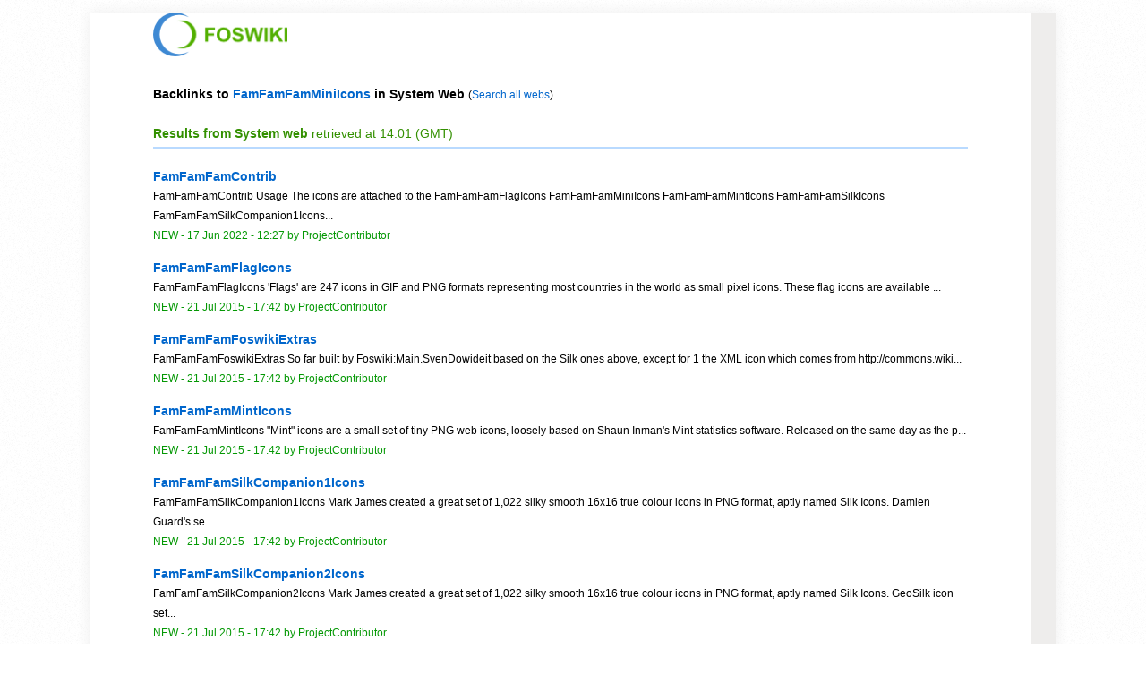

--- FILE ---
content_type: text/html; charset=utf-8
request_url: https://digitalmethods.net/System/FamFamFamMiniIcons?template=backlinksweb
body_size: 2933
content:
<!DOCTYPE html><html lang="en">
<head>
<title>(backlinks in System Web) FamFamFamMiniIcons &lt; System &lt; Foswiki</title>
<meta http-equiv="X-UA-Compatible" content="IE=edge" />
<meta charset="utf-8" />
<meta name="viewport" content="width=device-width, initial-scale=1, maximum-scale=1.5, user-scalable=yes" />
<meta name="mobile-web-app-capable" content="yes" />
<meta name="mobile-web-app-status-bar-style" content="black-translucent" />
<meta name="apple-mobile-web-app-capable" content="yes" />
<meta name="apple-mobile-web-app-status-bar-style" content="black-translucent" />
<link rel="icon" href="/bin/../pub/System/ProjectLogos/favicon.ico" type="image/x-icon" />
<link rel="shortcut icon" href="/bin/../pub/System/ProjectLogos/favicon.ico" type="image/x-icon" />
<link rel="alternate" href="/bin/edit/System/FamFamFamMiniIcons?t=1763647304" type="application/x-wiki" title="edit FamFamFamMiniIcons" />
<meta name="TEXT_NUM_TOPICS" content="Number of topics:" />
<meta name="TEXT_MODIFY_SEARCH" content="Modify search" />
<meta name="robots" content="noindex" />
<link rel="alternate" type="application/rss+xml" title="RSS Feed" href="/System/WebRss" />
<base href="https://www.digitalmethods.net/System/FamFamFamMiniIcons" /><!--[if IE]></base><![endif]-->
<link class='head SMILIESPLUGIN' rel='stylesheet' href='/bin/../pub/System/SmiliesPlugin/smilies.css' type='text/css' media='all' /><!--SMILIESPLUGIN-->
<link rel='stylesheet' href='/bin/../pub/System/SkinTemplates/base.css' media='all' type='text/css' />
<link rel='stylesheet' href='/bin/../pub/System/PatternSkinTheme/layout.css' media='all' type='text/css' />
<link rel='stylesheet' href='/bin/../pub/System/PatternSkinTheme/style.css' media='all' type='text/css' />
<link rel='stylesheet' href='/bin/../pub/System/PatternSkinTheme/colors.css' media='all' type='text/css' />
<link rel='stylesheet' href='/bin/../pub/System/PatternSkinTheme/column_left.css' media='all' type='text/css' />
<link rel='stylesheet' href='/bin/../pub/System/PatternSkinTheme/variant_foswiki_noframe.css' media='all' type='text/css' />
<style type="text/css" media="all">
	/* Styles that are set using variables */
	.patternBookView .foswikiTopRow,
	.patternWebIndicator,
	.patternWebIndicator a {
		background-color:#B9DAFF;
	}
	#patternTopBarContents { background-image:url(/bin/../pub/System/PatternSkin/header5.gif); background-repeat:repeat-x;}
#patternTopBarContents { background-color:#ffffff;}
.patternBookView {
	border-color:#B9DAFF;
}
.patternPreviewPage #patternMain {
	/* uncomment to set the preview image */
	/*background-image:url("/bin/../pub/System/PreviewBackground/preview2bg.gif");*/
}
</style>
<link rel='stylesheet' href='/bin/../pub/System/PatternSkin/print.css' media='print' type='text/css' />



<script class='script JQUERYPLUGIN' src='/bin/../pub/System/JQueryPlugin/jquery-2.2.4.js'></script><!--JQUERYPLUGIN-->
<script class='script JQUERYPLUGIN::OBSERVER' src='/bin/../pub/System/JQueryPlugin/plugins/observer/observer.js?version=0.1'></script><!--JQUERYPLUGIN::OBSERVER-->
<script class='script JQUERYPLUGIN::MIGRATE' src='/bin/../pub/System/JQueryPlugin/plugins/migrate/jquery.migrate.js?version=3.4.1'></script><!--JQUERYPLUGIN::MIGRATE-->
<script class='script JQUERYPLUGIN::FOSWIKI' src='/bin/../pub/System/JQueryPlugin/plugins/foswiki/jquery.foswiki.js?version=3.10'></script><!--JQUERYPLUGIN::FOSWIKI-->
<script class='script JQUERYPLUGIN::BROWSER' src='/bin/../pub/System/JQueryPlugin/plugins/browser/jquery.browser.js?version=0.1.0'></script><!--JQUERYPLUGIN::BROWSER-->
<script class='script JQUERYPLUGIN::FOSWIKI::PREFERENCES foswikiPreferences' type='text/json'>{
   "USERNAME" : "guest",
   "SCRIPTURLPATHS" : {
      "view" : ""
   },
   "SCRIPTURLPATH" : "/bin",
   "WIKINAME" : "WikiGuest",
   "SERVERTIME" : "20 Nov 2025 - 14:01",
   "SYSTEMWEB" : "System",
   "PUBURL" : "https://www.digitalmethods.net/bin/../pub",
   "TOPIC" : "FamFamFamMiniIcons",
   "WIKIUSERNAME" : "Main.WikiGuest",
   "COOKIEPATH" : "/",
   "PUBURLPATH" : "/bin/../pub",
   "SKIN" : "natedit,pattern",
   "SCRIPTURL" : "https://www.digitalmethods.net/bin",
   "COOKIEREALM" : "",
   "USERSWEB" : "Main",
   "WEB" : "System",
   "SCRIPTSUFFIX" : "",
   "URLHOST" : "https://www.digitalmethods.net",
   "NAMEFILTER" : "[\\\\\\s*?~^$@%`\"'&|<:;>\\[\\]#\\x00-\\x1f]"
}
</script><!--JQUERYPLUGIN::FOSWIKI::PREFERENCES-->
<script class='script JavascriptFiles/foswikiString' type="text/javascript" src="/bin/../pub/System/JavascriptFiles/foswikiString.js"></script><!--JavascriptFiles/foswikiString-->
<script class='script JavascriptFiles/foswikiForm' type="text/javascript" src="/bin/../pub/System/JavascriptFiles/foswikiForm.js"></script><!--JavascriptFiles/foswikiForm-->
<script class='script JavascriptFiles/foswikiPref' type="text/javascript" src="/bin/../pub/System/JavascriptFiles/foswikiPref.js"></script><!--JavascriptFiles/foswikiPref-->
<script class='script JavascriptFiles/strikeone' type="text/javascript" src="/bin/../pub/System/JavascriptFiles/strikeone.js"></script><!--JavascriptFiles/strikeone-->
<script class='script PatternSkin/pattern' type="text/javascript" src="/bin/../pub/System/PatternSkin/pattern.js"></script><!--PatternSkin/pattern-->
</head> 
<body class="foswikiNoJs patternNoViewPage patternOopsPage">
<span id="PageTop"></span><div class="foswikiPage"><div id="patternScreen">
<div id="patternPageShadow">
<div id="patternPage">
<div id="patternOuter" class="clear">
<div id="patternFloatWrap">
<div id="patternMain">
<div id="patternMainContents"><div class="patternSimpleLogo"><img src="https://www.digitalmethods.net/bin/../pub/System/ProjectLogos/foswiki-logo.png" border="0" alt="Powered by Foswiki, The Free and Open Source Wiki" width="150" /></div><div class="foswikiTopic"><h1 class="patternTemplateTitle"></h1> <p> <strong>Backlinks to <a class="foswikiCurrentTopicLink" href="/System/FamFamFamMiniIcons">FamFamFamMiniIcons</a> in System Web</strong> <span class="foswikiSmall">(<a href="/System/FamFamFamMiniIcons?template=backlinksallwebs" title='Search all webs for topics that link to here' accesskey="l">Search all webs</a>)</span></p>
<h4 class="foswikiSearchResultsHeader"  style="border-color:#B9DAFF"><b>Results from System web</b> retrieved at 14:01 (GMT)</h4>
<div class="foswikiSearchResult"><div class="foswikiTopRow">
<a href="/System/FamFamFamContrib"><b>FamFamFamContrib</b></a>
<div class="foswikiSummary">FamFamFamContrib Usage The icons are attached to the FamFamFamFlagIcons FamFamFamMiniIcons FamFamFamMintIcons FamFamFamSilkIcons FamFamFamSilkCompanion1Icons...</div></div>
<div class="foswikiBottomRow"><span class="foswikiSRRev"><span class="foswikiNew">NEW</span> - <a href="/bin/rdiff/System/FamFamFamContrib" rel='nofollow'>17 Jun 2022 - 12:27</a></span> <span class="foswikiSRAuthor">by <a href="/Main/ProjectContributor">ProjectContributor</a> </span></div>
</div>
<div class="foswikiSearchResult"><div class="foswikiTopRow">
<a href="/System/FamFamFamFlagIcons"><b>FamFamFamFlagIcons</b></a>
<div class="foswikiSummary">FamFamFamFlagIcons 'Flags' are 247 icons in GIF and PNG formats representing most countries in the world as small pixel icons. These flag icons are available ...</div></div>
<div class="foswikiBottomRow"><span class="foswikiSRRev"><span class="foswikiNew">NEW</span> - <a href="/bin/rdiff/System/FamFamFamFlagIcons" rel='nofollow'>21 Jul 2015 - 17:42</a></span> <span class="foswikiSRAuthor">by <a href="/Main/ProjectContributor">ProjectContributor</a> </span></div>
</div>
<div class="foswikiSearchResult"><div class="foswikiTopRow">
<a href="/System/FamFamFamFoswikiExtras"><b>FamFamFamFoswikiExtras</b></a>
<div class="foswikiSummary">FamFamFamFoswikiExtras So far built by Foswiki:Main.SvenDowideit based on the Silk ones above, except for 1 the XML icon which comes from http://commons.wiki...</div></div>
<div class="foswikiBottomRow"><span class="foswikiSRRev"><span class="foswikiNew">NEW</span> - <a href="/bin/rdiff/System/FamFamFamFoswikiExtras" rel='nofollow'>21 Jul 2015 - 17:42</a></span> <span class="foswikiSRAuthor">by <a href="/Main/ProjectContributor">ProjectContributor</a> </span></div>
</div>
<div class="foswikiSearchResult"><div class="foswikiTopRow">
<a href="/System/FamFamFamMintIcons"><b>FamFamFamMintIcons</b></a>
<div class="foswikiSummary">FamFamFamMintIcons "Mint" icons are a small set of tiny PNG web icons, loosely based on Shaun Inman's Mint statistics software. Released on the same day as the p...</div></div>
<div class="foswikiBottomRow"><span class="foswikiSRRev"><span class="foswikiNew">NEW</span> - <a href="/bin/rdiff/System/FamFamFamMintIcons" rel='nofollow'>21 Jul 2015 - 17:42</a></span> <span class="foswikiSRAuthor">by <a href="/Main/ProjectContributor">ProjectContributor</a> </span></div>
</div>
<div class="foswikiSearchResult"><div class="foswikiTopRow">
<a href="/System/FamFamFamSilkCompanion1Icons"><b>FamFamFamSilkCompanion1Icons</b></a>
<div class="foswikiSummary">FamFamFamSilkCompanion1Icons Mark James created a great set of 1,022 silky smooth 16x16 true colour icons in PNG format, aptly named Silk Icons. Damien Guard's se...</div></div>
<div class="foswikiBottomRow"><span class="foswikiSRRev"><span class="foswikiNew">NEW</span> - <a href="/bin/rdiff/System/FamFamFamSilkCompanion1Icons" rel='nofollow'>21 Jul 2015 - 17:42</a></span> <span class="foswikiSRAuthor">by <a href="/Main/ProjectContributor">ProjectContributor</a> </span></div>
</div>
<div class="foswikiSearchResult"><div class="foswikiTopRow">
<a href="/System/FamFamFamSilkCompanion2Icons"><b>FamFamFamSilkCompanion2Icons</b></a>
<div class="foswikiSummary">FamFamFamSilkCompanion2Icons Mark James created a great set of 1,022 silky smooth 16x16 true colour icons in PNG format, aptly named Silk Icons. GeoSilk icon set...</div></div>
<div class="foswikiBottomRow"><span class="foswikiSRRev"><span class="foswikiNew">NEW</span> - <a href="/bin/rdiff/System/FamFamFamSilkCompanion2Icons" rel='nofollow'>21 Jul 2015 - 17:42</a></span> <span class="foswikiSRAuthor">by <a href="/Main/ProjectContributor">ProjectContributor</a> </span></div>
</div>
<div class="foswikiSearchResult"><div class="foswikiTopRow">
<a href="/System/FamFamFamSilkGeoSilkIcons"><b>FamFamFamSilkGeoSilkIcons</b></a>
<div class="foswikiSummary">FamFamFamSilkGeoSilkIcons Mark James created a great set of 1,022 silky smooth 16x16 true colour icons in PNG format, aptly named Silk Icons. GeoSilk icon set by...</div></div>
<div class="foswikiBottomRow"><span class="foswikiSRRev"><span class="foswikiNew">NEW</span> - <a href="/bin/rdiff/System/FamFamFamSilkGeoSilkIcons" rel='nofollow'>21 Jul 2015 - 17:42</a></span> <span class="foswikiSRAuthor">by <a href="/Main/ProjectContributor">ProjectContributor</a> </span></div>
</div>
<div class="foswikiSearchResult"><div class="foswikiTopRow">
<a href="/System/FamFamFamSilkIcons"><b>FamFamFamSilkIcons</b></a>
<div class="foswikiSummary">FamFamFamSilkIcons Silk is a smooth, free icon set, containing over 700 16 by 16 pixel icons in strokably soft PNG format. Containing a large variety of icons, y...</div></div>
<div class="foswikiBottomRow"><span class="foswikiSRRev"><span class="foswikiNew">NEW</span> - <a href="/bin/rdiff/System/FamFamFamSilkIcons" rel='nofollow'>21 Jul 2015 - 17:42</a></span> <span class="foswikiSRAuthor">by <a href="/Main/ProjectContributor">ProjectContributor</a> </span></div>
</div>
<div class="foswikiSearchResult"><div class="foswikiTopRow">
<a href="/System/IconService"><b>IconService</b></a>
<div class="foswikiSummary">IconService The IconService functions as a central definition and delivery method for all sorts of icons: image icons as well as font icons. Different kinds of i...</div></div>
<div class="foswikiBottomRow"><span class="foswikiSRRev"><span class="foswikiNew">NEW</span> - <a href="/bin/rdiff/System/IconService" rel='nofollow'>21 May 2024 - 11:05</a></span> <span class="foswikiSRAuthor">by <a href="/Main/ProjectContributor">ProjectContributor</a> </span></div>
</div>
<div class="foswikiSearchResultCount">Number of topics: <span>9</span></div>
</div>
</div>
</div>
</div>
</div><div id="patternBottomBar"><div id="patternBottomBarContents"><div id="patternWebBottomBar"><span class="foswikiRight"> <a href="http://foswiki.org/"><img src="/bin/../pub/System/ProjectLogos/foswiki-badge.png" height="42" alt="This site is powered by Foswiki" title="This site is powered by Foswiki" /></a></span>Copyright &copy; by the contributing authors. All material on this site is the property of the contributing authors. <br /> Ideas, requests, problems regarding Foswiki? <a href='mailto:postmaster@digitalmethods.net?subject=Foswiki%20Feedback%20on%20System.FamFamFamMiniIcons'>Send feedback</a> </div></div></div>
</div>
</div>
</div>
</div></body></html>